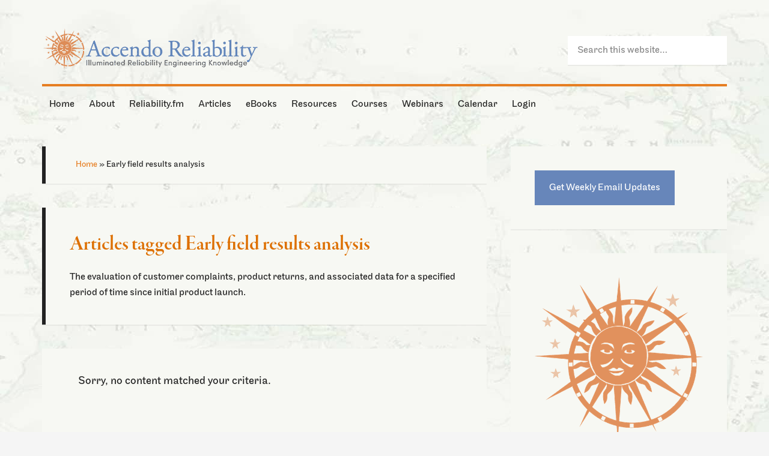

--- FILE ---
content_type: text/css
request_url: https://accendoreliability.com/wp-content/mu-plugins/rainmaker/library/internal/rainmaker-memberpress-extend/assets/css/rainmaker-memberpress-extend-hide-login-form.css?ver=6.6.2
body_size: -29
content:
.mp_login_form {
  display: none; }

/*# sourceMappingURL=rainmaker-memberpress-extend-hide-login-form.css.map */